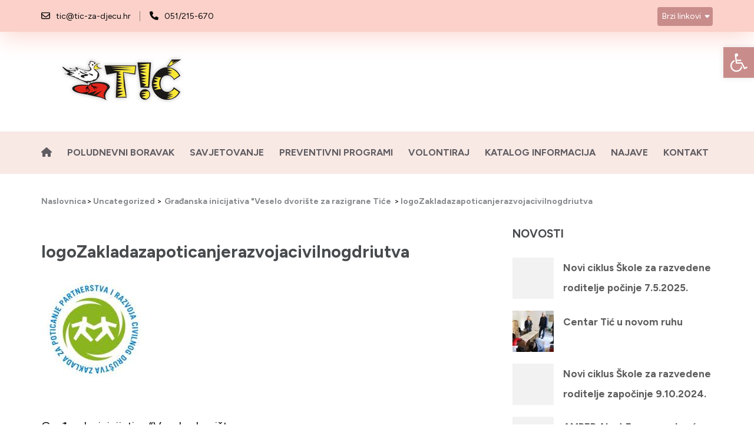

--- FILE ---
content_type: text/html; charset=UTF-8
request_url: https://www.tic-za-djecu.hr/gradanska-inicijativa-veselo-dvoriste-za-razigrane-tice/logozakladazapoticanjerazvojacivilnogdriutva/
body_size: 15624
content:
<!DOCTYPE html>
<html lang="hr">
<head itemscope itemtype="https://schema.org/WebSite">
<meta charset="UTF-8">
<meta name="viewport" content="width=device-width, initial-scale=1">
<link rel="profile" href="https://gmpg.org/xfn/11">
<link rel="pingback" href="https://www.tic-za-djecu.hr/xmlrpc.php">

<title>logoZakladazapoticanjerazvojacivilnogdriutva &#8211; Centar Tić Rijeka</title>
<meta name='robots' content='max-image-preview:large' />
	<style>img:is([sizes="auto" i], [sizes^="auto," i]) { contain-intrinsic-size: 3000px 1500px }</style>
	<link rel='dns-prefetch' href='//stats.wp.com' />
<link rel='dns-prefetch' href='//fonts.googleapis.com' />
<link rel='dns-prefetch' href='//v0.wordpress.com' />
<link rel="alternate" type="application/rss+xml" title="Centar Tić Rijeka &raquo; Kanal" href="https://www.tic-za-djecu.hr/feed/" />
<link rel="alternate" type="application/rss+xml" title="Centar Tić Rijeka &raquo; Kanal komentara" href="https://www.tic-za-djecu.hr/comments/feed/" />
<script type="text/javascript">
/* <![CDATA[ */
window._wpemojiSettings = {"baseUrl":"https:\/\/s.w.org\/images\/core\/emoji\/16.0.1\/72x72\/","ext":".png","svgUrl":"https:\/\/s.w.org\/images\/core\/emoji\/16.0.1\/svg\/","svgExt":".svg","source":{"concatemoji":"https:\/\/www.tic-za-djecu.hr\/wp-includes\/js\/wp-emoji-release.min.js?ver=6.8.3"}};
/*! This file is auto-generated */
!function(s,n){var o,i,e;function c(e){try{var t={supportTests:e,timestamp:(new Date).valueOf()};sessionStorage.setItem(o,JSON.stringify(t))}catch(e){}}function p(e,t,n){e.clearRect(0,0,e.canvas.width,e.canvas.height),e.fillText(t,0,0);var t=new Uint32Array(e.getImageData(0,0,e.canvas.width,e.canvas.height).data),a=(e.clearRect(0,0,e.canvas.width,e.canvas.height),e.fillText(n,0,0),new Uint32Array(e.getImageData(0,0,e.canvas.width,e.canvas.height).data));return t.every(function(e,t){return e===a[t]})}function u(e,t){e.clearRect(0,0,e.canvas.width,e.canvas.height),e.fillText(t,0,0);for(var n=e.getImageData(16,16,1,1),a=0;a<n.data.length;a++)if(0!==n.data[a])return!1;return!0}function f(e,t,n,a){switch(t){case"flag":return n(e,"\ud83c\udff3\ufe0f\u200d\u26a7\ufe0f","\ud83c\udff3\ufe0f\u200b\u26a7\ufe0f")?!1:!n(e,"\ud83c\udde8\ud83c\uddf6","\ud83c\udde8\u200b\ud83c\uddf6")&&!n(e,"\ud83c\udff4\udb40\udc67\udb40\udc62\udb40\udc65\udb40\udc6e\udb40\udc67\udb40\udc7f","\ud83c\udff4\u200b\udb40\udc67\u200b\udb40\udc62\u200b\udb40\udc65\u200b\udb40\udc6e\u200b\udb40\udc67\u200b\udb40\udc7f");case"emoji":return!a(e,"\ud83e\udedf")}return!1}function g(e,t,n,a){var r="undefined"!=typeof WorkerGlobalScope&&self instanceof WorkerGlobalScope?new OffscreenCanvas(300,150):s.createElement("canvas"),o=r.getContext("2d",{willReadFrequently:!0}),i=(o.textBaseline="top",o.font="600 32px Arial",{});return e.forEach(function(e){i[e]=t(o,e,n,a)}),i}function t(e){var t=s.createElement("script");t.src=e,t.defer=!0,s.head.appendChild(t)}"undefined"!=typeof Promise&&(o="wpEmojiSettingsSupports",i=["flag","emoji"],n.supports={everything:!0,everythingExceptFlag:!0},e=new Promise(function(e){s.addEventListener("DOMContentLoaded",e,{once:!0})}),new Promise(function(t){var n=function(){try{var e=JSON.parse(sessionStorage.getItem(o));if("object"==typeof e&&"number"==typeof e.timestamp&&(new Date).valueOf()<e.timestamp+604800&&"object"==typeof e.supportTests)return e.supportTests}catch(e){}return null}();if(!n){if("undefined"!=typeof Worker&&"undefined"!=typeof OffscreenCanvas&&"undefined"!=typeof URL&&URL.createObjectURL&&"undefined"!=typeof Blob)try{var e="postMessage("+g.toString()+"("+[JSON.stringify(i),f.toString(),p.toString(),u.toString()].join(",")+"));",a=new Blob([e],{type:"text/javascript"}),r=new Worker(URL.createObjectURL(a),{name:"wpTestEmojiSupports"});return void(r.onmessage=function(e){c(n=e.data),r.terminate(),t(n)})}catch(e){}c(n=g(i,f,p,u))}t(n)}).then(function(e){for(var t in e)n.supports[t]=e[t],n.supports.everything=n.supports.everything&&n.supports[t],"flag"!==t&&(n.supports.everythingExceptFlag=n.supports.everythingExceptFlag&&n.supports[t]);n.supports.everythingExceptFlag=n.supports.everythingExceptFlag&&!n.supports.flag,n.DOMReady=!1,n.readyCallback=function(){n.DOMReady=!0}}).then(function(){return e}).then(function(){var e;n.supports.everything||(n.readyCallback(),(e=n.source||{}).concatemoji?t(e.concatemoji):e.wpemoji&&e.twemoji&&(t(e.twemoji),t(e.wpemoji)))}))}((window,document),window._wpemojiSettings);
/* ]]> */
</script>
<style id='wp-emoji-styles-inline-css' type='text/css'>

	img.wp-smiley, img.emoji {
		display: inline !important;
		border: none !important;
		box-shadow: none !important;
		height: 1em !important;
		width: 1em !important;
		margin: 0 0.07em !important;
		vertical-align: -0.1em !important;
		background: none !important;
		padding: 0 !important;
	}
</style>
<link rel='stylesheet' id='wp-block-library-css' href='https://www.tic-za-djecu.hr/wp-includes/css/dist/block-library/style.min.css?ver=6.8.3' type='text/css' media='all' />
<style id='classic-theme-styles-inline-css' type='text/css'>
/*! This file is auto-generated */
.wp-block-button__link{color:#fff;background-color:#32373c;border-radius:9999px;box-shadow:none;text-decoration:none;padding:calc(.667em + 2px) calc(1.333em + 2px);font-size:1.125em}.wp-block-file__button{background:#32373c;color:#fff;text-decoration:none}
</style>
<link rel='stylesheet' id='mediaelement-css' href='https://www.tic-za-djecu.hr/wp-includes/js/mediaelement/mediaelementplayer-legacy.min.css?ver=4.2.17' type='text/css' media='all' />
<link rel='stylesheet' id='wp-mediaelement-css' href='https://www.tic-za-djecu.hr/wp-includes/js/mediaelement/wp-mediaelement.min.css?ver=6.8.3' type='text/css' media='all' />
<style id='jetpack-sharing-buttons-style-inline-css' type='text/css'>
.jetpack-sharing-buttons__services-list{display:flex;flex-direction:row;flex-wrap:wrap;gap:0;list-style-type:none;margin:5px;padding:0}.jetpack-sharing-buttons__services-list.has-small-icon-size{font-size:12px}.jetpack-sharing-buttons__services-list.has-normal-icon-size{font-size:16px}.jetpack-sharing-buttons__services-list.has-large-icon-size{font-size:24px}.jetpack-sharing-buttons__services-list.has-huge-icon-size{font-size:36px}@media print{.jetpack-sharing-buttons__services-list{display:none!important}}.editor-styles-wrapper .wp-block-jetpack-sharing-buttons{gap:0;padding-inline-start:0}ul.jetpack-sharing-buttons__services-list.has-background{padding:1.25em 2.375em}
</style>
<style id='global-styles-inline-css' type='text/css'>
:root{--wp--preset--aspect-ratio--square: 1;--wp--preset--aspect-ratio--4-3: 4/3;--wp--preset--aspect-ratio--3-4: 3/4;--wp--preset--aspect-ratio--3-2: 3/2;--wp--preset--aspect-ratio--2-3: 2/3;--wp--preset--aspect-ratio--16-9: 16/9;--wp--preset--aspect-ratio--9-16: 9/16;--wp--preset--color--black: #000000;--wp--preset--color--cyan-bluish-gray: #abb8c3;--wp--preset--color--white: #ffffff;--wp--preset--color--pale-pink: #f78da7;--wp--preset--color--vivid-red: #cf2e2e;--wp--preset--color--luminous-vivid-orange: #ff6900;--wp--preset--color--luminous-vivid-amber: #fcb900;--wp--preset--color--light-green-cyan: #7bdcb5;--wp--preset--color--vivid-green-cyan: #00d084;--wp--preset--color--pale-cyan-blue: #8ed1fc;--wp--preset--color--vivid-cyan-blue: #0693e3;--wp--preset--color--vivid-purple: #9b51e0;--wp--preset--gradient--vivid-cyan-blue-to-vivid-purple: linear-gradient(135deg,rgba(6,147,227,1) 0%,rgb(155,81,224) 100%);--wp--preset--gradient--light-green-cyan-to-vivid-green-cyan: linear-gradient(135deg,rgb(122,220,180) 0%,rgb(0,208,130) 100%);--wp--preset--gradient--luminous-vivid-amber-to-luminous-vivid-orange: linear-gradient(135deg,rgba(252,185,0,1) 0%,rgba(255,105,0,1) 100%);--wp--preset--gradient--luminous-vivid-orange-to-vivid-red: linear-gradient(135deg,rgba(255,105,0,1) 0%,rgb(207,46,46) 100%);--wp--preset--gradient--very-light-gray-to-cyan-bluish-gray: linear-gradient(135deg,rgb(238,238,238) 0%,rgb(169,184,195) 100%);--wp--preset--gradient--cool-to-warm-spectrum: linear-gradient(135deg,rgb(74,234,220) 0%,rgb(151,120,209) 20%,rgb(207,42,186) 40%,rgb(238,44,130) 60%,rgb(251,105,98) 80%,rgb(254,248,76) 100%);--wp--preset--gradient--blush-light-purple: linear-gradient(135deg,rgb(255,206,236) 0%,rgb(152,150,240) 100%);--wp--preset--gradient--blush-bordeaux: linear-gradient(135deg,rgb(254,205,165) 0%,rgb(254,45,45) 50%,rgb(107,0,62) 100%);--wp--preset--gradient--luminous-dusk: linear-gradient(135deg,rgb(255,203,112) 0%,rgb(199,81,192) 50%,rgb(65,88,208) 100%);--wp--preset--gradient--pale-ocean: linear-gradient(135deg,rgb(255,245,203) 0%,rgb(182,227,212) 50%,rgb(51,167,181) 100%);--wp--preset--gradient--electric-grass: linear-gradient(135deg,rgb(202,248,128) 0%,rgb(113,206,126) 100%);--wp--preset--gradient--midnight: linear-gradient(135deg,rgb(2,3,129) 0%,rgb(40,116,252) 100%);--wp--preset--font-size--small: 13px;--wp--preset--font-size--medium: 20px;--wp--preset--font-size--large: 36px;--wp--preset--font-size--x-large: 42px;--wp--preset--spacing--20: 0.44rem;--wp--preset--spacing--30: 0.67rem;--wp--preset--spacing--40: 1rem;--wp--preset--spacing--50: 1.5rem;--wp--preset--spacing--60: 2.25rem;--wp--preset--spacing--70: 3.38rem;--wp--preset--spacing--80: 5.06rem;--wp--preset--shadow--natural: 6px 6px 9px rgba(0, 0, 0, 0.2);--wp--preset--shadow--deep: 12px 12px 50px rgba(0, 0, 0, 0.4);--wp--preset--shadow--sharp: 6px 6px 0px rgba(0, 0, 0, 0.2);--wp--preset--shadow--outlined: 6px 6px 0px -3px rgba(255, 255, 255, 1), 6px 6px rgba(0, 0, 0, 1);--wp--preset--shadow--crisp: 6px 6px 0px rgba(0, 0, 0, 1);}:where(.is-layout-flex){gap: 0.5em;}:where(.is-layout-grid){gap: 0.5em;}body .is-layout-flex{display: flex;}.is-layout-flex{flex-wrap: wrap;align-items: center;}.is-layout-flex > :is(*, div){margin: 0;}body .is-layout-grid{display: grid;}.is-layout-grid > :is(*, div){margin: 0;}:where(.wp-block-columns.is-layout-flex){gap: 2em;}:where(.wp-block-columns.is-layout-grid){gap: 2em;}:where(.wp-block-post-template.is-layout-flex){gap: 1.25em;}:where(.wp-block-post-template.is-layout-grid){gap: 1.25em;}.has-black-color{color: var(--wp--preset--color--black) !important;}.has-cyan-bluish-gray-color{color: var(--wp--preset--color--cyan-bluish-gray) !important;}.has-white-color{color: var(--wp--preset--color--white) !important;}.has-pale-pink-color{color: var(--wp--preset--color--pale-pink) !important;}.has-vivid-red-color{color: var(--wp--preset--color--vivid-red) !important;}.has-luminous-vivid-orange-color{color: var(--wp--preset--color--luminous-vivid-orange) !important;}.has-luminous-vivid-amber-color{color: var(--wp--preset--color--luminous-vivid-amber) !important;}.has-light-green-cyan-color{color: var(--wp--preset--color--light-green-cyan) !important;}.has-vivid-green-cyan-color{color: var(--wp--preset--color--vivid-green-cyan) !important;}.has-pale-cyan-blue-color{color: var(--wp--preset--color--pale-cyan-blue) !important;}.has-vivid-cyan-blue-color{color: var(--wp--preset--color--vivid-cyan-blue) !important;}.has-vivid-purple-color{color: var(--wp--preset--color--vivid-purple) !important;}.has-black-background-color{background-color: var(--wp--preset--color--black) !important;}.has-cyan-bluish-gray-background-color{background-color: var(--wp--preset--color--cyan-bluish-gray) !important;}.has-white-background-color{background-color: var(--wp--preset--color--white) !important;}.has-pale-pink-background-color{background-color: var(--wp--preset--color--pale-pink) !important;}.has-vivid-red-background-color{background-color: var(--wp--preset--color--vivid-red) !important;}.has-luminous-vivid-orange-background-color{background-color: var(--wp--preset--color--luminous-vivid-orange) !important;}.has-luminous-vivid-amber-background-color{background-color: var(--wp--preset--color--luminous-vivid-amber) !important;}.has-light-green-cyan-background-color{background-color: var(--wp--preset--color--light-green-cyan) !important;}.has-vivid-green-cyan-background-color{background-color: var(--wp--preset--color--vivid-green-cyan) !important;}.has-pale-cyan-blue-background-color{background-color: var(--wp--preset--color--pale-cyan-blue) !important;}.has-vivid-cyan-blue-background-color{background-color: var(--wp--preset--color--vivid-cyan-blue) !important;}.has-vivid-purple-background-color{background-color: var(--wp--preset--color--vivid-purple) !important;}.has-black-border-color{border-color: var(--wp--preset--color--black) !important;}.has-cyan-bluish-gray-border-color{border-color: var(--wp--preset--color--cyan-bluish-gray) !important;}.has-white-border-color{border-color: var(--wp--preset--color--white) !important;}.has-pale-pink-border-color{border-color: var(--wp--preset--color--pale-pink) !important;}.has-vivid-red-border-color{border-color: var(--wp--preset--color--vivid-red) !important;}.has-luminous-vivid-orange-border-color{border-color: var(--wp--preset--color--luminous-vivid-orange) !important;}.has-luminous-vivid-amber-border-color{border-color: var(--wp--preset--color--luminous-vivid-amber) !important;}.has-light-green-cyan-border-color{border-color: var(--wp--preset--color--light-green-cyan) !important;}.has-vivid-green-cyan-border-color{border-color: var(--wp--preset--color--vivid-green-cyan) !important;}.has-pale-cyan-blue-border-color{border-color: var(--wp--preset--color--pale-cyan-blue) !important;}.has-vivid-cyan-blue-border-color{border-color: var(--wp--preset--color--vivid-cyan-blue) !important;}.has-vivid-purple-border-color{border-color: var(--wp--preset--color--vivid-purple) !important;}.has-vivid-cyan-blue-to-vivid-purple-gradient-background{background: var(--wp--preset--gradient--vivid-cyan-blue-to-vivid-purple) !important;}.has-light-green-cyan-to-vivid-green-cyan-gradient-background{background: var(--wp--preset--gradient--light-green-cyan-to-vivid-green-cyan) !important;}.has-luminous-vivid-amber-to-luminous-vivid-orange-gradient-background{background: var(--wp--preset--gradient--luminous-vivid-amber-to-luminous-vivid-orange) !important;}.has-luminous-vivid-orange-to-vivid-red-gradient-background{background: var(--wp--preset--gradient--luminous-vivid-orange-to-vivid-red) !important;}.has-very-light-gray-to-cyan-bluish-gray-gradient-background{background: var(--wp--preset--gradient--very-light-gray-to-cyan-bluish-gray) !important;}.has-cool-to-warm-spectrum-gradient-background{background: var(--wp--preset--gradient--cool-to-warm-spectrum) !important;}.has-blush-light-purple-gradient-background{background: var(--wp--preset--gradient--blush-light-purple) !important;}.has-blush-bordeaux-gradient-background{background: var(--wp--preset--gradient--blush-bordeaux) !important;}.has-luminous-dusk-gradient-background{background: var(--wp--preset--gradient--luminous-dusk) !important;}.has-pale-ocean-gradient-background{background: var(--wp--preset--gradient--pale-ocean) !important;}.has-electric-grass-gradient-background{background: var(--wp--preset--gradient--electric-grass) !important;}.has-midnight-gradient-background{background: var(--wp--preset--gradient--midnight) !important;}.has-small-font-size{font-size: var(--wp--preset--font-size--small) !important;}.has-medium-font-size{font-size: var(--wp--preset--font-size--medium) !important;}.has-large-font-size{font-size: var(--wp--preset--font-size--large) !important;}.has-x-large-font-size{font-size: var(--wp--preset--font-size--x-large) !important;}
:where(.wp-block-post-template.is-layout-flex){gap: 1.25em;}:where(.wp-block-post-template.is-layout-grid){gap: 1.25em;}
:where(.wp-block-columns.is-layout-flex){gap: 2em;}:where(.wp-block-columns.is-layout-grid){gap: 2em;}
:root :where(.wp-block-pullquote){font-size: 1.5em;line-height: 1.6;}
</style>
<link rel='stylesheet' id='contact-form-7-css' href='https://www.tic-za-djecu.hr/wp-content/plugins/contact-form-7/includes/css/styles.css?ver=6.1.3' type='text/css' media='all' />
<link rel='stylesheet' id='pojo-a11y-css' href='https://www.tic-za-djecu.hr/wp-content/plugins/pojo-accessibility/modules/legacy/assets/css/style.min.css?ver=1.0.0' type='text/css' media='all' />
<link rel='stylesheet' id='owl-carousel-css' href='https://www.tic-za-djecu.hr/wp-content/themes/education-zone/css/owl.carousel.min.css?ver=6.8.3' type='text/css' media='all' />
<link rel='stylesheet' id='owl-theme-default-css' href='https://www.tic-za-djecu.hr/wp-content/themes/education-zone/css/owl.theme.default.min.css?ver=6.8.3' type='text/css' media='all' />
<link rel='stylesheet' id='education-zone-google-fonts-css' href='https://fonts.googleapis.com/css?family=Figtree%3A400%2C400italic%2C700italic%2C700&#038;ver=6.8.3#038;display=fallback' type='text/css' media='all' />
<link rel='stylesheet' id='education-zone-modern-css' href='https://www.tic-za-djecu.hr/wp-content/themes/education-zone/css/modern.min.css?ver=1.3.8' type='text/css' media='all' />
<link rel='stylesheet' id='education-zone-style-css' href='https://www.tic-za-djecu.hr/wp-content/themes/education-zone/style.css?ver=1.3.8' type='text/css' media='all' />
<script type="text/javascript" src="https://www.tic-za-djecu.hr/wp-includes/js/jquery/jquery.min.js?ver=3.7.1" id="jquery-core-js"></script>
<script type="text/javascript" src="https://www.tic-za-djecu.hr/wp-includes/js/jquery/jquery-migrate.min.js?ver=3.4.1" id="jquery-migrate-js"></script>
<link rel="https://api.w.org/" href="https://www.tic-za-djecu.hr/wp-json/" /><link rel="alternate" title="JSON" type="application/json" href="https://www.tic-za-djecu.hr/wp-json/wp/v2/media/2562" /><link rel="EditURI" type="application/rsd+xml" title="RSD" href="https://www.tic-za-djecu.hr/xmlrpc.php?rsd" />
<meta name="generator" content="WordPress 6.8.3" />
<link rel='shortlink' href='https://wp.me/a9s2Sl-Fk' />
		<!-- Custom Logo: hide header text -->
		<style id="custom-logo-css" type="text/css">
			.site-title, .site-description {
				position: absolute;
				clip-path: inset(50%);
			}
		</style>
		<link rel="alternate" title="oEmbed (JSON)" type="application/json+oembed" href="https://www.tic-za-djecu.hr/wp-json/oembed/1.0/embed?url=https%3A%2F%2Fwww.tic-za-djecu.hr%2Fgradanska-inicijativa-veselo-dvoriste-za-razigrane-tice%2Flogozakladazapoticanjerazvojacivilnogdriutva%2F" />
<link rel="alternate" title="oEmbed (XML)" type="text/xml+oembed" href="https://www.tic-za-djecu.hr/wp-json/oembed/1.0/embed?url=https%3A%2F%2Fwww.tic-za-djecu.hr%2Fgradanska-inicijativa-veselo-dvoriste-za-razigrane-tice%2Flogozakladazapoticanjerazvojacivilnogdriutva%2F&#038;format=xml" />
	<style>img#wpstats{display:none}</style>
		<style type="text/css">
#pojo-a11y-toolbar .pojo-a11y-toolbar-toggle a{ background-color: #c88d8b;	color: #ffffff;}
#pojo-a11y-toolbar .pojo-a11y-toolbar-overlay, #pojo-a11y-toolbar .pojo-a11y-toolbar-overlay ul.pojo-a11y-toolbar-items.pojo-a11y-links{ border-color: #c88d8b;}
body.pojo-a11y-focusable a:focus{ outline-style: solid !important;	outline-width: 1px !important;	outline-color: #c88d8b !important;}
#pojo-a11y-toolbar{ top: 80px !important;}
#pojo-a11y-toolbar .pojo-a11y-toolbar-overlay{ background-color: #ffffff;}
#pojo-a11y-toolbar .pojo-a11y-toolbar-overlay ul.pojo-a11y-toolbar-items li.pojo-a11y-toolbar-item a, #pojo-a11y-toolbar .pojo-a11y-toolbar-overlay p.pojo-a11y-toolbar-title{ color: #333333;}
#pojo-a11y-toolbar .pojo-a11y-toolbar-overlay ul.pojo-a11y-toolbar-items li.pojo-a11y-toolbar-item a.active{ background-color: #c88d8b;	color: #ffffff;}
@media (max-width: 767px) { #pojo-a11y-toolbar { top: 50px !important; } }</style>
<!-- Jetpack Open Graph Tags -->
<meta property="og:type" content="article" />
<meta property="og:title" content="logoZakladazapoticanjerazvojacivilnogdriutva" />
<meta property="og:url" content="https://www.tic-za-djecu.hr/gradanska-inicijativa-veselo-dvoriste-za-razigrane-tice/logozakladazapoticanjerazvojacivilnogdriutva/" />
<meta property="og:description" content="Za više, posjeti objavu." />
<meta property="article:published_time" content="2018-01-02T12:02:49+00:00" />
<meta property="article:modified_time" content="2018-01-02T12:02:49+00:00" />
<meta property="og:site_name" content="Centar Tić Rijeka" />
<meta property="og:image" content="https://www.tic-za-djecu.hr/wp-content/uploads/2018/01/logo20Zaklada20za20poticanje20razvoja20civilnog20driutva.jpg" />
<meta property="og:image:alt" content="" />
<meta property="og:locale" content="hr_HR" />
<meta name="twitter:text:title" content="logoZakladazapoticanjerazvojacivilnogdriutva" />
<meta name="twitter:image" content="https://www.tic-za-djecu.hr/wp-content/uploads/2018/01/logo20Zaklada20za20poticanje20razvoja20civilnog20driutva.jpg?w=144" />
<meta name="twitter:card" content="summary" />
<meta name="twitter:description" content="Za više, posjeti objavu." />

<!-- End Jetpack Open Graph Tags -->
<link rel="icon" href="https://www.tic-za-djecu.hr/wp-content/uploads/2017/12/tic-logo-2-70x70.png" sizes="32x32" />
<link rel="icon" href="https://www.tic-za-djecu.hr/wp-content/uploads/2017/12/tic-logo-2-246x246.png" sizes="192x192" />
<link rel="apple-touch-icon" href="https://www.tic-za-djecu.hr/wp-content/uploads/2017/12/tic-logo-2-246x246.png" />
<meta name="msapplication-TileImage" content="https://www.tic-za-djecu.hr/wp-content/uploads/2017/12/tic-logo-2-276x276.png" />
		<style type="text/css" id="wp-custom-css">
			body.theme-style-modern .site-branding .custom-logo-link {
  display: block;
}

body.theme-style-modern .site-branding .custom-logo-link:hover {
  opacity: 0.5;
}

#courses .section-title {
display:none;
}

body.theme-style-modern .site-header .header-bottom {
  background: #f8e9e5;
}

body.theme-style-modern .site-header .main-navigation a {
  font-size: .8em;
  line-height: 1.77;
  font-weight: 400;
  text-transform: none;
  padding: 22px 0;
  text-transform: uppercase;
	font-weight:700;
}

.site-header .header-top .secondary-nav a {
color:#fff !important;
background-color: rgba(188,124,124,0.8);
}

body.theme-style-modern .site-header .main-navigation .current-menu-ancestor > a, body.theme-style-modern .site-header .main-navigation .current-menu-item > a, body.theme-style-modern .site-header .main-navigation .current_page_ancestor > a, body.theme-style-modern .site-header .main-navigation .current_page_item > a, body.theme-style-modern .site-header .main-navigation li.focus > a, body.theme-style-modern .site-header .main-navigation li:hover > a {
  color: #0a0a0a;
  opacity: 1;
}

@media only screen and (min-width: 768px) {
  .banner .banner-text {
margin-bottom: 1.5em;
  }
}

.site-header .header-top .secondary-nav ul li a {
  color: #0a0a0a;
}

body.theme-style-modern .site-header .main-navigation li {
  margin: 0 26px 0 0;
}

.main-navigation ul li.menu-item-has-children::before {
  position: absolute;
  top: 25px;
  right: 0px;
  background-repeat: no-repeat;
  width: 10px;
  height: 12px;
	display: none;
}

.banner-text a {
	color:#0f0f0f;
}
	.banner-text a:hover {
	text-decoration: underline;
}

#crumbs span {
  padding: 0 1px 0 0px;
}

.center {
	text-align: center;
	padding: 24px 0 12px 0;
}

#crumbs {
  font-size: 14px;
  line-height: 17px;
  color: #358ac0;
  margin-right: 0px;
  margin-top: 8px;
	float:none;
	text-align: left;
}

body.theme-style-modern {
  --primary-color: #fbd1c9;
  --primary-color-rgba: 210,142,162;
}

.featured-courses {
  background: #fefbf3;
}

.header-top {
	box-shadow: 0 5px 45px 0px #fbd1c9;
	}

.site-header .header-top .top-links span a {
  font-size: 14px;
  line-height: 1.2;
  color: #0a0a0a;
}

.site-header .header-top .top-links span svg {
  color: #0a0a0a;
  font-size: 15px;
  line-height: 1.2;
  margin-right: 10px;
}

.site-header .header-top .top-links span {
  border-left: 1px solid rgba(0, 0, 0, 0.4);
  font-size: 14px;
  line-height: 1.2;
  padding-left: 16px;
  margin-left: 10px;
  display: inline-block;
}

@media screen and (max-width: 767px) {
  .banner .banner-text {
    position: unset;
    background: transparent;
    transform: translateY(0);
    padding: 32px 5px;
  }
	#pojo-a11y-toolbar.pojo-a11y-toolbar-right .pojo-a11y-toolbar-toggle {
  top: 100px;
}
	}

.main-navigation ul ul li {
  background-color: #c88d8b;
}

body.theme-style-modern #crumbs, body.theme-style-modern .comment-form a, body.theme-style-modern .nav-links a {
  color: #0a0a0a;
}

body.theme-style-modern .site-header .header-top .secondary-nav a {
  border-radius: 4px;
  border: 0px solid #0a0a0a;
}
.site-header .header-top .secondary-nav a {
  color: #0a0a0a;
}

.site-footer {
  background-color: #ffdac3;
  background-attachment: fixed;
  /*background-image: url("https://www.tic-za-djecu.hr/wp-content/uploads/2025/01/cloud-bg.png");*/
	background-image: url("https://www.tic-za-djecu.hr/wp-content/uploads/2017/09/bg3.png");
	background-position: 80% 73px;
  background-repeat: repeat;
  padding: 58px 0 24px;
  color: #0a0a0a;
  box-shadow: 0 0.25rem 0.9375rem rgba(17, 17, 17, 0.09);
}

.site-footer {
  /*color: #fff;*/
}

.site-footer a:link {
  color: #000;
	text-decoration:none;
}
.site-footer a:link:hover {
  color: #000;
	text-decoration:underline;
}

.site-info, .site-info a {
  color: #0a0a0a;
}

.site-footer .widget-area {
  border-bottom: 1px solid rgba(255, 255, 255, 0.4);
}

.widget-area .widget-title {
  color: #0a0a0a;
}

.banner .banner-text .text span, .banner .banner-text .text .title {
  color: #25263f;
}

.banner::before {
  content: '';
  position: absolute;
  top: 0;
  left: 0;
  width: 100%;
  height: 100%;
  background: rgba(0, 0, 0, 0);
}

.search-field {
	color:#FFF !important;	
}

.wpcf7-form.cf7skins input[type="text"], .wpcf7-form.cf7skins input[type="email"], .wpcf7-form.cf7skins input[type="tel"], .wpcf7-form.cf7skins input[type="url"], .wpcf7-form.cf7skins input[type="number"], .wpcf7-form.cf7skins input[type="range"], .wpcf7-form.cf7skins input[type="date"], .wpcf7-form.cf7skins input[type="file"] {
  width: auto;
}

.wpcf7 .wpcf7-form.cf7skins.cf7s-vanilla input[type="submit"] {
  padding: 20px 30px;
}

.wpcf7-form.cf7skins p {
  margin: 8px;
  padding: 8px;
}

button, input[type="button"], input[type="reset"], input[type="submit"] {
  text-shadow: 0 0px 0 rgba(255, 255, 255, 0.8) !important;
}

.wpcf7 form .wpcf7-response-output {
  margin: 2em;
  padding: 2em;
  border: 5px solid #00a0d2;
}


.thumb-text li .box-1 {
  background: #8D77AB;
  height: 325px;
  overflow: hidden;
}

/*
#slider {
background: linear-gradient(-45deg, #FCE7C8, #E1EACD, #FFCF9D, #FDDBBB);
    background-size: 400% 400%;
    animation: gradient 15s ease infinite;
	
}
@keyframes gradient {
    0% {
        background-position: 0% 50%;
    }
    50% {
        background-position: 100% 50%;
    }
    100% {
        background-position: 0% 50%;
    }
}*/

.thumb-text li .box-2 {
  background: #BC7C7C;
  height: 325px;
  overflow: hidden;
		box-shadow: 0 5px 45px 0px #c5778d;
}
.thumb-text li .box-3 {
  height: 325px;
  overflow: hidden;
		box-shadow: 0 5px 45px 0px #c5778d;
}
body.theme-style-modern .thumb-text li .box-3 {
  background: #DE8F5F;
		box-shadow: 0 5px 45px 0px #DE8F5F;
}
.thumb-text li .box-4 {
  background: #DEAA79;
		box-shadow: 0 5px 45px 0px #DEAA79;
  height: 325px;
  overflow: hidden;
}		</style>
		</head>

<body class="attachment wp-singular attachment-template-default single single-attachment postid-2562 attachmentid-2562 attachment-jpeg wp-custom-logo wp-theme-education-zone theme-style-modern group-blog" itemscope itemtype="https://schema.org/WebPage">
    <div id="page" class="site">
        <a class="skip-link screen-reader-text" href="#acc-content">Skip to content (Press Enter)</a>
        <header id="masthead" class="site-header" role="banner" itemscope itemtype="https://schema.org/WPHeader">
                            <div class="header-top">
                  <div class="container">
                                                <div class="top-links">
                                                                    <span><i class="fa fa-envelope-o"></i><a href="mailto:tic@tic-za-djecu.hr">tic@tic-za-djecu.hr</a>
                                    </span>
                                                                    <span><i class="fa fa-phone"></i><a href="tel:051215670">051/215-670</a>
                                    </span>
                                                            </div>
                                                    <nav id="secondary-navigation" class="secondary-nav" role="navigation">     
                                <a href="javascript:void(0);">Brzi linkovi</a>                
                                <div class="menu-brzi-linkovi-container"><ul id="secondary-menu" class="menu"><li id="menu-item-6275" class="menu-item menu-item-type-custom menu-item-object-custom menu-item-6275"><a href="https://www.facebook.com/Ti-616485591763532/">Facebook</a></li>
<li id="menu-item-75" class="menu-item menu-item-type-post_type menu-item-object-page menu-item-75"><a href="https://www.tic-za-djecu.hr/kako-do-nas/">Kako do nas</a></li>
<li id="menu-item-76" class="menu-item menu-item-type-post_type menu-item-object-page menu-item-76"><a href="https://www.tic-za-djecu.hr/volontiraj-u-ticu/">Volontiraj u Tiću</a></li>
</ul></div>                            </nav><!-- #site-navigation -->
                                        </div>
            </div>
                    
            <div class="header-m">
                <div class="container">
                                        <div class="site-branding" itemscope itemtype="https://schema.org/Organization">
                <a href="https://www.tic-za-djecu.hr/" class="custom-logo-link" rel="home"><img width="294" height="137" src="https://www.tic-za-djecu.hr/wp-content/uploads/2017/11/tic-logo.png" class="custom-logo" alt="Centar Tić Rijeka" decoding="async" data-attachment-id="793" data-permalink="https://www.tic-za-djecu.hr/tic-logo-2/" data-orig-file="https://www.tic-za-djecu.hr/wp-content/uploads/2017/11/tic-logo.png" data-orig-size="294,137" data-comments-opened="0" data-image-meta="{&quot;aperture&quot;:&quot;0&quot;,&quot;credit&quot;:&quot;&quot;,&quot;camera&quot;:&quot;&quot;,&quot;caption&quot;:&quot;&quot;,&quot;created_timestamp&quot;:&quot;0&quot;,&quot;copyright&quot;:&quot;&quot;,&quot;focal_length&quot;:&quot;0&quot;,&quot;iso&quot;:&quot;0&quot;,&quot;shutter_speed&quot;:&quot;0&quot;,&quot;title&quot;:&quot;&quot;,&quot;orientation&quot;:&quot;0&quot;}" data-image-title="tic-logo" data-image-description="" data-image-caption="" data-medium-file="https://www.tic-za-djecu.hr/wp-content/uploads/2017/11/tic-logo.png" data-large-file="https://www.tic-za-djecu.hr/wp-content/uploads/2017/11/tic-logo.png" /></a>                 
            </div><!-- .site-branding -->
                           
                    <div class="form-section">
                        <div class="example">                       
                                                    </div>
                    </div>
                </div>
            </div>
            
           <div class="header-bottom">
                <div class="container">
                    <nav id="site-navigation" class="main-navigation" role="navigation" itemscope itemtype="https://schema.org/SiteNavigationElement">                        
                        <div class="menu-glavni-izbornik-container"><ul id="primary-menu" class="menu"><li id="menu-item-6335" class="menu-item menu-item-type-custom menu-item-object-custom menu-item-6335"><a href="/"><i class="fa-solid fa-house"></i></a></li>
<li id="menu-item-6249" class="menu-item menu-item-type-post_type menu-item-object-page menu-item-6249"><a href="https://www.tic-za-djecu.hr/o-nama/program-poludnevnog-boravka-2/">Poludnevni boravak</a></li>
<li id="menu-item-6250" class="menu-item menu-item-type-post_type menu-item-object-page menu-item-6250"><a href="https://www.tic-za-djecu.hr/savjetodavni-rad/">Savjetovanje</a></li>
<li id="menu-item-6260" class="menu-item menu-item-type-post_type menu-item-object-page menu-item-6260"><a href="https://www.tic-za-djecu.hr/preventivna-djelatnost/">Preventivni programi</a></li>
<li id="menu-item-61" class="menu-item menu-item-type-post_type menu-item-object-page menu-item-61"><a href="https://www.tic-za-djecu.hr/volontiraj-u-ticu/">Volontiraj</a></li>
<li id="menu-item-98" class="menu-item menu-item-type-post_type menu-item-object-page menu-item-has-children menu-item-98"><a href="https://www.tic-za-djecu.hr/katalog-informacija/">Katalog informacija</a>
<ul class="sub-menu">
	<li id="menu-item-4330" class="menu-item menu-item-type-post_type menu-item-object-page menu-item-4330"><a href="https://www.tic-za-djecu.hr/katalog-informacija/vazni-dokumenti-zakoni-i-podzakonski-akti/">Važni dokumenti</a></li>
	<li id="menu-item-4329" class="menu-item menu-item-type-post_type menu-item-object-page menu-item-4329"><a href="https://www.tic-za-djecu.hr/katalog-informacija/proracun-i-nabava/">Proračun i nabava</a></li>
	<li id="menu-item-101" class="menu-item menu-item-type-post_type menu-item-object-page menu-item-101"><a href="https://www.tic-za-djecu.hr/katalog-informacija/pristup-informacijama/">Pristup informacijama</a></li>
	<li id="menu-item-4656" class="menu-item menu-item-type-post_type menu-item-object-page menu-item-4656"><a href="https://www.tic-za-djecu.hr/katalog-informacija/pristupacnost-mreznih-stranica/">Pristupačnost mrežnih stranica</a></li>
	<li id="menu-item-4004" class="menu-item menu-item-type-post_type menu-item-object-page menu-item-4004"><a href="https://www.tic-za-djecu.hr/katalog-informacija/natjecaji/">Natječaji</a></li>
	<li id="menu-item-230" class="menu-item menu-item-type-post_type menu-item-object-page menu-item-230"><a href="https://www.tic-za-djecu.hr/o-nama/donatori/">Donatori</a></li>
</ul>
</li>
<li id="menu-item-6261" class="menu-item menu-item-type-custom menu-item-object-custom menu-item-6261"><a href="https://www.tic-za-djecu.hr/category/najave/">Najave</a></li>
<li id="menu-item-87" class="menu-item menu-item-type-post_type menu-item-object-page menu-item-87"><a href="https://www.tic-za-djecu.hr/kontakt/">Kontakt</a></li>
</ul></div>                    </nav><!-- #site-navigation -->
                </div>
            </div>

        </header><!-- #masthead -->
            <div class="mobile-header">
            <div class="container">
                <div class="site-branding">
                    <div class="img-logo"><a href="https://www.tic-za-djecu.hr/" class="custom-logo-link" rel="home"><img width="294" height="137" src="https://www.tic-za-djecu.hr/wp-content/uploads/2017/11/tic-logo.png" class="custom-logo" alt="Centar Tić Rijeka" decoding="async" data-attachment-id="793" data-permalink="https://www.tic-za-djecu.hr/tic-logo-2/" data-orig-file="https://www.tic-za-djecu.hr/wp-content/uploads/2017/11/tic-logo.png" data-orig-size="294,137" data-comments-opened="0" data-image-meta="{&quot;aperture&quot;:&quot;0&quot;,&quot;credit&quot;:&quot;&quot;,&quot;camera&quot;:&quot;&quot;,&quot;caption&quot;:&quot;&quot;,&quot;created_timestamp&quot;:&quot;0&quot;,&quot;copyright&quot;:&quot;&quot;,&quot;focal_length&quot;:&quot;0&quot;,&quot;iso&quot;:&quot;0&quot;,&quot;shutter_speed&quot;:&quot;0&quot;,&quot;title&quot;:&quot;&quot;,&quot;orientation&quot;:&quot;0&quot;}" data-image-title="tic-logo" data-image-description="" data-image-caption="" data-medium-file="https://www.tic-za-djecu.hr/wp-content/uploads/2017/11/tic-logo.png" data-large-file="https://www.tic-za-djecu.hr/wp-content/uploads/2017/11/tic-logo.png" /></a></div><!-- .img-logo -->                    <div class="text-logo">
                                                <p class="site-title"><a href="https://www.tic-za-djecu.hr/">Centar Tić Rijeka</a></p>
                                                   <p class="site-description">Psihosocijalni tretman i podrška djeci, mladima i obitelji</p>
                                            </div>
                </div> <!-- site-branding ends -->
                <button class="menu-opener" data-toggle-target=".main-menu-modal" data-toggle-body-class="showing-main-menu-modal" aria-expanded="false" data-set-focus=".close-main-nav-toggle">
                    <span></span>
                    <span></span>
                    <span></span>
                </button> <!-- menu-opener ends -->
            </div> <!-- container ends -->

            <div class="mobile-menu">
                <nav id="mobile-site-navigation" class="main-navigation mobile-navigation">
                    <div class="primary-menu-list main-menu-modal cover-modal" data-modal-target-string=".main-menu-modal">
                        <button class="btn-close-menu close-main-nav-toggle" data-toggle-target=".main-menu-modal" data-toggle-body-class="showing-main-menu-modal" aria-expanded="false" data-set-focus=".main-menu-modal"></button>
                        <form role="search" method="get" class="search-form" action="https://www.tic-za-djecu.hr/">
				<label>
					<span class="screen-reader-text">Pretraži:</span>
					<input type="search" class="search-field" placeholder="Pretraži &hellip;" value="" name="s" />
				</label>
				<input type="submit" class="search-submit" value="Pretraži" />
			</form> 
                        <div class="mobile-menu-title" aria-label="Mobile">
                            <div class="menu-glavni-izbornik-container"><ul id="mobile-primary-menu" class="nav-menu main-menu-modal"><li class="menu-item menu-item-type-custom menu-item-object-custom menu-item-6335"><a href="/"><i class="fa-solid fa-house"></i></a></li>
<li class="menu-item menu-item-type-post_type menu-item-object-page menu-item-6249"><a href="https://www.tic-za-djecu.hr/o-nama/program-poludnevnog-boravka-2/">Poludnevni boravak</a></li>
<li class="menu-item menu-item-type-post_type menu-item-object-page menu-item-6250"><a href="https://www.tic-za-djecu.hr/savjetodavni-rad/">Savjetovanje</a></li>
<li class="menu-item menu-item-type-post_type menu-item-object-page menu-item-6260"><a href="https://www.tic-za-djecu.hr/preventivna-djelatnost/">Preventivni programi</a></li>
<li class="menu-item menu-item-type-post_type menu-item-object-page menu-item-61"><a href="https://www.tic-za-djecu.hr/volontiraj-u-ticu/">Volontiraj</a></li>
<li class="menu-item menu-item-type-post_type menu-item-object-page menu-item-has-children menu-item-98"><a href="https://www.tic-za-djecu.hr/katalog-informacija/">Katalog informacija</a>
<ul class="sub-menu">
	<li class="menu-item menu-item-type-post_type menu-item-object-page menu-item-4330"><a href="https://www.tic-za-djecu.hr/katalog-informacija/vazni-dokumenti-zakoni-i-podzakonski-akti/">Važni dokumenti</a></li>
	<li class="menu-item menu-item-type-post_type menu-item-object-page menu-item-4329"><a href="https://www.tic-za-djecu.hr/katalog-informacija/proracun-i-nabava/">Proračun i nabava</a></li>
	<li class="menu-item menu-item-type-post_type menu-item-object-page menu-item-101"><a href="https://www.tic-za-djecu.hr/katalog-informacija/pristup-informacijama/">Pristup informacijama</a></li>
	<li class="menu-item menu-item-type-post_type menu-item-object-page menu-item-4656"><a href="https://www.tic-za-djecu.hr/katalog-informacija/pristupacnost-mreznih-stranica/">Pristupačnost mrežnih stranica</a></li>
	<li class="menu-item menu-item-type-post_type menu-item-object-page menu-item-4004"><a href="https://www.tic-za-djecu.hr/katalog-informacija/natjecaji/">Natječaji</a></li>
	<li class="menu-item menu-item-type-post_type menu-item-object-page menu-item-230"><a href="https://www.tic-za-djecu.hr/o-nama/donatori/">Donatori</a></li>
</ul>
</li>
<li class="menu-item menu-item-type-custom menu-item-object-custom menu-item-6261"><a href="https://www.tic-za-djecu.hr/category/najave/">Najave</a></li>
<li class="menu-item menu-item-type-post_type menu-item-object-page menu-item-87"><a href="https://www.tic-za-djecu.hr/kontakt/">Kontakt</a></li>
</ul></div>                        </div>
                        <ul id="mobile-secondary-menu" class="menu"><li class="menu-item menu-item-type-custom menu-item-object-custom menu-item-6275"><a href="https://www.facebook.com/Ti-616485591763532/">Facebook</a></li>
<li class="menu-item menu-item-type-post_type menu-item-object-page menu-item-75"><a href="https://www.tic-za-djecu.hr/kako-do-nas/">Kako do nas</a></li>
<li class="menu-item menu-item-type-post_type menu-item-object-page menu-item-76"><a href="https://www.tic-za-djecu.hr/volontiraj-u-ticu/">Volontiraj u Tiću</a></li>
</ul>                            <div class="contact-info">
                             <a href="tel:051215670" class="tel-link">051/215-670</a><a href="mailto:tic@tic-za-djecu.hr" class="email-link">tic@tic-za-djecu.hr</a>                             </div> <!-- contact-info ends -->
                                            </div>
                </nav><!-- #mobile-site-navigation -->
            </div>
        </div> <!-- mobile-header ends -->
        
        <div class="page-header">
		<div class="container">
	        
            <div id="crumbs" itemscope itemtype="https://schema.org/BreadcrumbList"><span itemprop="itemListElement" itemscope itemtype="https://schema.org/ListItem"><a itemprop="item" href="https://www.tic-za-djecu.hr" class="home_crumb"><span itemprop="name">Naslovnica</span></a><meta itemprop="position" content="1" /><span class="separator">></span></span><a href="https://www.tic-za-djecu.hr/category/uncategorized/">Uncategorized</a> <span class="separator">></span> <span itemprop="itemListElement" itemscope itemtype="https://schema.org/ListItem"><a href="https://www.tic-za-djecu.hr/gradanska-inicijativa-veselo-dvoriste-za-razigrane-tice/" itemprop="item"><span itemprop="name">Građanska inicijativa &quot;Veselo dvorište za razigrane Tiće<span></a><meta itemprop="position" content="2" /> <span class="separator">></span></span><span class="current" itemprop="itemListElement" itemscope itemtype="https://schema.org/ListItem"><a itemprop="item" href="https://www.tic-za-djecu.hr/gradanska-inicijativa-veselo-dvoriste-za-razigrane-tice/logozakladazapoticanjerazvojacivilnogdriutva/"><span itemprop="name">logoZakladazapoticanjerazvojacivilnogdriutva</span></a><meta itemprop="position" content="2" /></span></div>        
		</div>
	</div>
<div id="acc-content"><!-- done for accessibility reasons -->        <div id="content" class="site-content">
            <div class="container">
                <div class="row">
    
	<div id="primary" class="content-area">
	    <main id="main" class="site-main" role="main">

		
<article id="post-2562" class="post-2562 attachment type-attachment status-inherit hentry">
        
	<header class="entry-header">
		<h1 class="entry-title" itemprop="headline">logoZakladazapoticanjerazvojacivilnogdriutva</h1>	</header><!-- .entry-header -->

	<div class="entry-content" itemprop="text">
		<p class="attachment"><a href='https://www.tic-za-djecu.hr/wp-content/uploads/2018/01/logo20Zaklada20za20poticanje20razvoja20civilnog20driutva.jpg'><img decoding="async" width="181" height="172" src="https://www.tic-za-djecu.hr/wp-content/uploads/2018/01/logo20Zaklada20za20poticanje20razvoja20civilnog20driutva.jpg" class="attachment-medium size-medium" alt="" data-attachment-id="2562" data-permalink="https://www.tic-za-djecu.hr/gradanska-inicijativa-veselo-dvoriste-za-razigrane-tice/logozakladazapoticanjerazvojacivilnogdriutva/" data-orig-file="https://www.tic-za-djecu.hr/wp-content/uploads/2018/01/logo20Zaklada20za20poticanje20razvoja20civilnog20driutva.jpg" data-orig-size="181,172" data-comments-opened="0" data-image-meta="{&quot;aperture&quot;:&quot;0&quot;,&quot;credit&quot;:&quot;&quot;,&quot;camera&quot;:&quot;&quot;,&quot;caption&quot;:&quot;&quot;,&quot;created_timestamp&quot;:&quot;0&quot;,&quot;copyright&quot;:&quot;&quot;,&quot;focal_length&quot;:&quot;0&quot;,&quot;iso&quot;:&quot;0&quot;,&quot;shutter_speed&quot;:&quot;0&quot;,&quot;title&quot;:&quot;&quot;,&quot;orientation&quot;:&quot;0&quot;}" data-image-title="logoZakladazapoticanjerazvojacivilnogdriutva" data-image-description="" data-image-caption="" data-medium-file="https://www.tic-za-djecu.hr/wp-content/uploads/2018/01/logo20Zaklada20za20poticanje20razvoja20civilnog20driutva.jpg" data-large-file="https://www.tic-za-djecu.hr/wp-content/uploads/2018/01/logo20Zaklada20za20poticanje20razvoja20civilnog20driutva.jpg" /></a></p>
	</div><!-- .entry-content -->

	</article><!-- #post-## -->

	<nav class="navigation post-navigation" aria-label="Objave">
		<h2 class="screen-reader-text">Navigacija objava</h2>
		<div class="nav-links"><div class="nav-previous"><a href="https://www.tic-za-djecu.hr/gradanska-inicijativa-veselo-dvoriste-za-razigrane-tice/" rel="prev">Građanska inicijativa &#8220;Veselo dvorište za razigrane Tiće</a></div></div>
	</nav>
		</main><!-- #main -->
	</div><!-- #primary -->


<aside id="secondary" class="widget-area" role="complementary" itemscope itemtype="https://schema.org/WPSideBar">
	<section id="education_zone_recent_post-2" class="widget widget_education_zone_recent_post"><h2 class="widget-title">Novosti</h2>            <ul>
                                    <li>
                        <article class="post">
                                                        
                                <a href="https://www.tic-za-djecu.hr/novi-ciklus-skole-za-razvedene-roditelje-pocinje-7-5-2025/" class="post-thumbnail">
                                            <div class="svg-holder">
             <svg class="fallback-svg" viewBox="0 0 70 70" preserveAspectRatio="none">
                    <rect width="70" height="70" style="fill:#f2f2f2;"></rect>
            </svg>
        </div>
                                        </a>
                                                        <header class="entry-header">
                                    <h3 class="entry-title"><a href="https://www.tic-za-djecu.hr/novi-ciklus-skole-za-razvedene-roditelje-pocinje-7-5-2025/">Novi ciklus Škole za razvedene roditelje počinje 7.5.2025.</a></h3>
                                    <div class="entry-meta">
                                                                        </div>
                            </header>
                        </article>                       
                    </li>        
                                    <li>
                        <article class="post">
                                                        
                                <a href="https://www.tic-za-djecu.hr/centar-tic-u-novom-ruhu/" class="post-thumbnail">
                                    <img width="70" height="70" src="https://www.tic-za-djecu.hr/wp-content/uploads/2025/04/Radovi-na-uredenju-Centra-Tic-1-70x70.jpg" class="attachment-education-zone-recent-post size-education-zone-recent-post wp-post-image" alt="Radovi-na-uredenju-Centra-Tic-1" decoding="async" loading="lazy" srcset="https://www.tic-za-djecu.hr/wp-content/uploads/2025/04/Radovi-na-uredenju-Centra-Tic-1-70x70.jpg 70w, https://www.tic-za-djecu.hr/wp-content/uploads/2025/04/Radovi-na-uredenju-Centra-Tic-1-150x150.jpg 150w, https://www.tic-za-djecu.hr/wp-content/uploads/2025/04/Radovi-na-uredenju-Centra-Tic-1-246x246.jpg 246w, https://www.tic-za-djecu.hr/wp-content/uploads/2025/04/Radovi-na-uredenju-Centra-Tic-1-276x276.jpg 276w, https://www.tic-za-djecu.hr/wp-content/uploads/2025/04/Radovi-na-uredenju-Centra-Tic-1-125x125.jpg 125w" sizes="auto, (max-width: 70px) 100vw, 70px" data-attachment-id="6389" data-permalink="https://www.tic-za-djecu.hr/centar-tic-u-novom-ruhu/radovi-na-uredenju-centra-tic-1/" data-orig-file="https://www.tic-za-djecu.hr/wp-content/uploads/2025/04/Radovi-na-uredenju-Centra-Tic-1.jpg" data-orig-size="1200,800" data-comments-opened="0" data-image-meta="{&quot;aperture&quot;:&quot;0&quot;,&quot;credit&quot;:&quot;&quot;,&quot;camera&quot;:&quot;&quot;,&quot;caption&quot;:&quot;&quot;,&quot;created_timestamp&quot;:&quot;0&quot;,&quot;copyright&quot;:&quot;&quot;,&quot;focal_length&quot;:&quot;0&quot;,&quot;iso&quot;:&quot;0&quot;,&quot;shutter_speed&quot;:&quot;0&quot;,&quot;title&quot;:&quot;&quot;,&quot;orientation&quot;:&quot;0&quot;}" data-image-title="Radovi-na-uredenju-Centra-Tic-1" data-image-description="&lt;p&gt;Radovi-na-uredenju-Centra-Tic-1&lt;/p&gt;
" data-image-caption="" data-medium-file="https://www.tic-za-djecu.hr/wp-content/uploads/2025/04/Radovi-na-uredenju-Centra-Tic-1-300x200.jpg" data-large-file="https://www.tic-za-djecu.hr/wp-content/uploads/2025/04/Radovi-na-uredenju-Centra-Tic-1-1024x683.jpg" />                                </a>
                                                        <header class="entry-header">
                                    <h3 class="entry-title"><a href="https://www.tic-za-djecu.hr/centar-tic-u-novom-ruhu/">Centar Tić u novom ruhu</a></h3>
                                    <div class="entry-meta">
                                                                        </div>
                            </header>
                        </article>                       
                    </li>        
                                    <li>
                        <article class="post">
                                                        
                                <a href="https://www.tic-za-djecu.hr/novi-ciklus-skole-za-razvedene-roditelje-zapocinje-9-10-2024/" class="post-thumbnail">
                                            <div class="svg-holder">
             <svg class="fallback-svg" viewBox="0 0 70 70" preserveAspectRatio="none">
                    <rect width="70" height="70" style="fill:#f2f2f2;"></rect>
            </svg>
        </div>
                                        </a>
                                                        <header class="entry-header">
                                    <h3 class="entry-title"><a href="https://www.tic-za-djecu.hr/novi-ciklus-skole-za-razvedene-roditelje-zapocinje-9-10-2024/">Novi ciklus Škole za razvedene roditelje započinje 9.10.2024.</a></h3>
                                    <div class="entry-meta">
                                                                        </div>
                            </header>
                        </article>                       
                    </li>        
                                    <li>
                        <article class="post">
                                                        
                                <a href="https://www.tic-za-djecu.hr/amber-alert-europe-pokrece-europsku-kampanju-za-usmjeravanje-roditelja-tijekom-nestanaka-djece/" class="post-thumbnail">
                                            <div class="svg-holder">
             <svg class="fallback-svg" viewBox="0 0 70 70" preserveAspectRatio="none">
                    <rect width="70" height="70" style="fill:#f2f2f2;"></rect>
            </svg>
        </div>
                                        </a>
                                                        <header class="entry-header">
                                    <h3 class="entry-title"><a href="https://www.tic-za-djecu.hr/amber-alert-europe-pokrece-europsku-kampanju-za-usmjeravanje-roditelja-tijekom-nestanaka-djece/">AMBER Alert Europe pokreće europsku kampanju za usmjeravanje roditelja tijekom nestanaka djece</a></h3>
                                    <div class="entry-meta">
                                                                        </div>
                            </header>
                        </article>                       
                    </li>        
                                    <li>
                        <article class="post">
                                                        
                                <a href="https://www.tic-za-djecu.hr/skola-za-razvedene-roditelje-otvara-vrata-31-1-2024/" class="post-thumbnail">
                                            <div class="svg-holder">
             <svg class="fallback-svg" viewBox="0 0 70 70" preserveAspectRatio="none">
                    <rect width="70" height="70" style="fill:#f2f2f2;"></rect>
            </svg>
        </div>
                                        </a>
                                                        <header class="entry-header">
                                    <h3 class="entry-title"><a href="https://www.tic-za-djecu.hr/skola-za-razvedene-roditelje-otvara-vrata-31-1-2024/">Škola za razvedene roditelje otvara vrata 31.1.2024.</a></h3>
                                    <div class="entry-meta">
                                                                        </div>
                            </header>
                        </article>                       
                    </li>        
                            </ul>
            
            </section><section id="search-2" class="widget widget_search"><h2 class="widget-title">Pretraga</h2><form role="search" method="get" class="search-form" action="https://www.tic-za-djecu.hr/">
				<label>
					<span class="screen-reader-text">Pretraži:</span>
					<input type="search" class="search-field" placeholder="Pretraži &hellip;" value="" name="s" />
				</label>
				<input type="submit" class="search-submit" value="Pretraži" />
			</form></section><section id="text-5" class="widget widget_text"><h2 class="widget-title">O nama</h2>			<div class="textwidget"><p>Centar Tić Rijeka osnovan je 21. travnja 2006.g. kao javna ustanova socijalne skrbi i označio je nastavak dotadašnjeg stručnog rada sa zlostavljanom i zanemarenom djecom u okvirima Savjetovališta «Tić». <a href="https://tic-za-djecu.hr/o-nama/"><strong>Opširnije</strong></a></p>
</div>
		</section></aside><!-- #secondary -->
            </div>
        </div>
	</div><!-- #content -->

	<footer id="colophon" class="site-footer" role="contentinfo" itemscope itemtype="https://schema.org/WPFooter">
	    <div class="container">
	                  <div class="widget-area">
				<div class="row">
					
                                            <div class="col"><section id="text-3" class="widget widget_text"><h2 class="widget-title">O nama</h2>			<div class="textwidget"><p>Centar Tić Rijeka je javna ustanova socijalne skrbi koja pruža psihosocijalnu pomoć djeci, mladima i njihovim obiteljima kroz program poludnevnog boravka, savjetodavnu stručnu pomoć te preventivnu djelatnost. <a href="https://tic-za-djecu.hr/o-nama/"><strong>Opširnije&#8230;</strong></a></p>
</div>
		</section></div>                        
                     
                    
                                            <div class="col"><section id="text-2" class="widget widget_text"><h2 class="widget-title">Prijavi zlostavljanje</h2>			<div class="textwidget"><p><a href="https://redbutton.mup.hr/"><img decoding="async" src="https://tic-za-djecu.hr/wp-content/uploads/2017/09/red-button.png" alt="Prijavi zlostavljanje" border="" /></a></p>
</div>
		</section></div>                        
                     
                    
                                            <div class="col"><section id="text-4" class="widget widget_text"><h2 class="widget-title">Kontakt</h2>			<div class="textwidget"><p><strong>TELEFON:</strong><br />
<a href="tel:051215670">051 215 670</a></p>
<p><strong>FAX:</strong><br />
051 215 678</p>
<p><strong>E-MAIL:</strong><br />
<a href="&#x6d;&#x61;&#105;l&#x74;&#x6f;&#x3a;&#116;i&#x63;&#x40;&#x74;&#105;c&#x2d;&#x7a;&#x61;&#45;d&#x6a;&#x65;&#x63;&#117;&#46;&#x68;&#x72;">&#116;&#x69;c&#64;&#x74;i&#99;&#x2d;z&#97;&#x2d;d&#106;&#x65;c&#117;&#x2e;h&#114;</a></p>
</div>
		</section></div>                        
                                            				
				</div>
			</div>
			
			<div class="container">
				<div class="row center">
					<img src="https://www.tic-za-djecu.hr/wp-content/uploads/2025/02/logos.png" alt="" border="" />
				</div>
			</div>
			
                    <div class="site-info">
                            
            <p> 
            <span>© 2025 Centar Tić Rijeka - Psihosocijalni tretman i podrška djeci, mladima i obitelji.</span>                <span class="by">
                    Powered by <a href="https://wordpress.org/" target="_blank">WordPress</a>.                </span>
                            </p>
        </div><!-- .site-info -->
                    
		</div>
	</footer><!-- #colophon -->
    <div class="footer-overlay"></div>
</div><!-- done for accessibility reasons -->
</div><!-- #page -->

<script type="speculationrules">
{"prefetch":[{"source":"document","where":{"and":[{"href_matches":"\/*"},{"not":{"href_matches":["\/wp-*.php","\/wp-admin\/*","\/wp-content\/uploads\/*","\/wp-content\/*","\/wp-content\/plugins\/*","\/wp-content\/themes\/education-zone\/*","\/*\\?(.+)"]}},{"not":{"selector_matches":"a[rel~=\"nofollow\"]"}},{"not":{"selector_matches":".no-prefetch, .no-prefetch a"}}]},"eagerness":"conservative"}]}
</script>
<script type="text/javascript" src="https://www.tic-za-djecu.hr/wp-includes/js/dist/hooks.min.js?ver=4d63a3d491d11ffd8ac6" id="wp-hooks-js"></script>
<script type="text/javascript" src="https://www.tic-za-djecu.hr/wp-includes/js/dist/i18n.min.js?ver=5e580eb46a90c2b997e6" id="wp-i18n-js"></script>
<script type="text/javascript" id="wp-i18n-js-after">
/* <![CDATA[ */
wp.i18n.setLocaleData( { 'text direction\u0004ltr': [ 'ltr' ] } );
/* ]]> */
</script>
<script type="text/javascript" src="https://www.tic-za-djecu.hr/wp-content/plugins/contact-form-7/includes/swv/js/index.js?ver=6.1.3" id="swv-js"></script>
<script type="text/javascript" id="contact-form-7-js-translations">
/* <![CDATA[ */
( function( domain, translations ) {
	var localeData = translations.locale_data[ domain ] || translations.locale_data.messages;
	localeData[""].domain = domain;
	wp.i18n.setLocaleData( localeData, domain );
} )( "contact-form-7", {"translation-revision-date":"2025-11-02 07:46:43+0000","generator":"GlotPress\/4.0.3","domain":"messages","locale_data":{"messages":{"":{"domain":"messages","plural-forms":"nplurals=3; plural=(n % 10 == 1 && n % 100 != 11) ? 0 : ((n % 10 >= 2 && n % 10 <= 4 && (n % 100 < 12 || n % 100 > 14)) ? 1 : 2);","lang":"hr"},"This contact form is placed in the wrong place.":["Ovaj obrazac za kontaktiranje postavljen je na krivo mjesto."],"Error:":["Gre\u0161ka:"]}},"comment":{"reference":"includes\/js\/index.js"}} );
/* ]]> */
</script>
<script type="text/javascript" id="contact-form-7-js-before">
/* <![CDATA[ */
var wpcf7 = {
    "api": {
        "root": "https:\/\/www.tic-za-djecu.hr\/wp-json\/",
        "namespace": "contact-form-7\/v1"
    },
    "cached": 1
};
/* ]]> */
</script>
<script type="text/javascript" src="https://www.tic-za-djecu.hr/wp-content/plugins/contact-form-7/includes/js/index.js?ver=6.1.3" id="contact-form-7-js"></script>
<script type="text/javascript" id="pojo-a11y-js-extra">
/* <![CDATA[ */
var PojoA11yOptions = {"focusable":"1","remove_link_target":"1","add_role_links":"1","enable_save":"1","save_expiration":"12"};
/* ]]> */
</script>
<script type="text/javascript" src="https://www.tic-za-djecu.hr/wp-content/plugins/pojo-accessibility/modules/legacy/assets/js/app.min.js?ver=1.0.0" id="pojo-a11y-js"></script>
<script type="text/javascript" src="https://www.tic-za-djecu.hr/wp-content/themes/education-zone/js/owl.carousel.min.js?ver=2.2.1" id="owl-carousel-js"></script>
<script type="text/javascript" src="https://www.tic-za-djecu.hr/wp-content/themes/education-zone/js/owlcarousel2-a11ylayer.min.js?ver=0.2.1" id="owlcarousel2-a11ylayer-js"></script>
<script type="text/javascript" src="https://www.tic-za-djecu.hr/wp-content/themes/education-zone/js/waypoint.min.js?ver=2.0.3" id="waypoint-js"></script>
<script type="text/javascript" src="https://www.tic-za-djecu.hr/wp-content/themes/education-zone/js/modal-accessibility.min.js?ver=1.3.8" id="modal-accessibility-js"></script>
<script type="text/javascript" src="https://www.tic-za-djecu.hr/wp-content/themes/education-zone/js/jquery.counterup.min.js?ver=1.0" id="jquery-counterup-js"></script>
<script type="text/javascript" src="https://www.tic-za-djecu.hr/wp-content/themes/education-zone/js/all.min.js?ver=6.1.1" id="all-js"></script>
<script type="text/javascript" src="https://www.tic-za-djecu.hr/wp-content/themes/education-zone/js/v4-shims.min.js?ver=6.1.1" id="v4-shims-js"></script>
<script type="text/javascript" id="education-zone-custom-js-extra">
/* <![CDATA[ */
var education_zone_data = {"rtl":""};
/* ]]> */
</script>
<script type="text/javascript" src="https://www.tic-za-djecu.hr/wp-content/themes/education-zone/js/custom.min.js?ver=1.3.8" id="education-zone-custom-js"></script>
<script type="text/javascript" id="jetpack-stats-js-before">
/* <![CDATA[ */
_stq = window._stq || [];
_stq.push([ "view", JSON.parse("{\"v\":\"ext\",\"blog\":\"139671265\",\"post\":\"2562\",\"tz\":\"1\",\"srv\":\"www.tic-za-djecu.hr\",\"j\":\"1:15.2\"}") ]);
_stq.push([ "clickTrackerInit", "139671265", "2562" ]);
/* ]]> */
</script>
<script type="text/javascript" src="https://stats.wp.com/e-202546.js" id="jetpack-stats-js" defer="defer" data-wp-strategy="defer"></script>
		<a id="pojo-a11y-skip-content" class="pojo-skip-link pojo-skip-content" tabindex="1" accesskey="s" href="#content">Skip to content</a>
				<nav id="pojo-a11y-toolbar" class="pojo-a11y-toolbar-right" role="navigation">
			<div class="pojo-a11y-toolbar-toggle">
				<a class="pojo-a11y-toolbar-link pojo-a11y-toolbar-toggle-link" href="javascript:void(0);" title="Prilagodba" role="button">
					<span class="pojo-sr-only sr-only">Open toolbar</span>
					<svg xmlns="http://www.w3.org/2000/svg" viewBox="0 0 100 100" fill="currentColor" width="1em">
						<title>Prilagodba</title>
						<g><path d="M60.4,78.9c-2.2,4.1-5.3,7.4-9.2,9.8c-4,2.4-8.3,3.6-13,3.6c-6.9,0-12.8-2.4-17.7-7.3c-4.9-4.9-7.3-10.8-7.3-17.7c0-5,1.4-9.5,4.1-13.7c2.7-4.2,6.4-7.2,10.9-9.2l-0.9-7.3c-6.3,2.3-11.4,6.2-15.3,11.8C7.9,54.4,6,60.6,6,67.3c0,5.8,1.4,11.2,4.3,16.1s6.8,8.8,11.7,11.7c4.9,2.9,10.3,4.3,16.1,4.3c7,0,13.3-2.1,18.9-6.2c5.7-4.1,9.6-9.5,11.7-16.2l-5.7-11.4C63.5,70.4,62.5,74.8,60.4,78.9z"/><path d="M93.8,71.3l-11.1,5.5L70,51.4c-0.6-1.3-1.7-2-3.2-2H41.3l-0.9-7.2h22.7v-7.2H39.6L37.5,19c2.5,0.3,4.8-0.5,6.7-2.3c1.9-1.8,2.9-4,2.9-6.6c0-2.5-0.9-4.6-2.6-6.3c-1.8-1.8-3.9-2.6-6.3-2.6c-2,0-3.8,0.6-5.4,1.8c-1.6,1.2-2.7,2.7-3.2,4.6c-0.3,1-0.4,1.8-0.3,2.3l5.4,43.5c0.1,0.9,0.5,1.6,1.2,2.3c0.7,0.6,1.5,0.9,2.4,0.9h26.4l13.4,26.7c0.6,1.3,1.7,2,3.2,2c0.6,0,1.1-0.1,1.6-0.4L97,77.7L93.8,71.3z"/></g>					</svg>
				</a>
			</div>
			<div class="pojo-a11y-toolbar-overlay">
				<div class="pojo-a11y-toolbar-inner">
					<p class="pojo-a11y-toolbar-title">Prilagodba</p>

					<ul class="pojo-a11y-toolbar-items pojo-a11y-tools">
																			<li class="pojo-a11y-toolbar-item">
								<a href="#" class="pojo-a11y-toolbar-link pojo-a11y-btn-resize-font pojo-a11y-btn-resize-plus" data-action="resize-plus" data-action-group="resize" tabindex="-1" role="button">
									<span class="pojo-a11y-toolbar-icon"><svg version="1.1" xmlns="http://www.w3.org/2000/svg" width="1em" viewBox="0 0 448 448"><title>Povećaj tekst</title><path fill="currentColor" d="M256 200v16c0 4.25-3.75 8-8 8h-56v56c0 4.25-3.75 8-8 8h-16c-4.25 0-8-3.75-8-8v-56h-56c-4.25 0-8-3.75-8-8v-16c0-4.25 3.75-8 8-8h56v-56c0-4.25 3.75-8 8-8h16c4.25 0 8 3.75 8 8v56h56c4.25 0 8 3.75 8 8zM288 208c0-61.75-50.25-112-112-112s-112 50.25-112 112 50.25 112 112 112 112-50.25 112-112zM416 416c0 17.75-14.25 32-32 32-8.5 0-16.75-3.5-22.5-9.5l-85.75-85.5c-29.25 20.25-64.25 31-99.75 31-97.25 0-176-78.75-176-176s78.75-176 176-176 176 78.75 176 176c0 35.5-10.75 70.5-31 99.75l85.75 85.75c5.75 5.75 9.25 14 9.25 22.5z"></path></svg></span><span class="pojo-a11y-toolbar-text">Povećaj tekst</span>								</a>
							</li>

							<li class="pojo-a11y-toolbar-item">
								<a href="#" class="pojo-a11y-toolbar-link pojo-a11y-btn-resize-font pojo-a11y-btn-resize-minus" data-action="resize-minus" data-action-group="resize" tabindex="-1" role="button">
									<span class="pojo-a11y-toolbar-icon"><svg version="1.1" xmlns="http://www.w3.org/2000/svg" width="1em" viewBox="0 0 448 448"><title>Smanji tekst</title><path fill="currentColor" d="M256 200v16c0 4.25-3.75 8-8 8h-144c-4.25 0-8-3.75-8-8v-16c0-4.25 3.75-8 8-8h144c4.25 0 8 3.75 8 8zM288 208c0-61.75-50.25-112-112-112s-112 50.25-112 112 50.25 112 112 112 112-50.25 112-112zM416 416c0 17.75-14.25 32-32 32-8.5 0-16.75-3.5-22.5-9.5l-85.75-85.5c-29.25 20.25-64.25 31-99.75 31-97.25 0-176-78.75-176-176s78.75-176 176-176 176 78.75 176 176c0 35.5-10.75 70.5-31 99.75l85.75 85.75c5.75 5.75 9.25 14 9.25 22.5z"></path></svg></span><span class="pojo-a11y-toolbar-text">Smanji tekst</span>								</a>
							</li>
						
													<li class="pojo-a11y-toolbar-item">
								<a href="#" class="pojo-a11y-toolbar-link pojo-a11y-btn-background-group pojo-a11y-btn-grayscale" data-action="grayscale" data-action-group="schema" tabindex="-1" role="button">
									<span class="pojo-a11y-toolbar-icon"><svg version="1.1" xmlns="http://www.w3.org/2000/svg" width="1em" viewBox="0 0 448 448"><title>Sivi tonovi</title><path fill="currentColor" d="M15.75 384h-15.75v-352h15.75v352zM31.5 383.75h-8v-351.75h8v351.75zM55 383.75h-7.75v-351.75h7.75v351.75zM94.25 383.75h-7.75v-351.75h7.75v351.75zM133.5 383.75h-15.5v-351.75h15.5v351.75zM165 383.75h-7.75v-351.75h7.75v351.75zM180.75 383.75h-7.75v-351.75h7.75v351.75zM196.5 383.75h-7.75v-351.75h7.75v351.75zM235.75 383.75h-15.75v-351.75h15.75v351.75zM275 383.75h-15.75v-351.75h15.75v351.75zM306.5 383.75h-15.75v-351.75h15.75v351.75zM338 383.75h-15.75v-351.75h15.75v351.75zM361.5 383.75h-15.75v-351.75h15.75v351.75zM408.75 383.75h-23.5v-351.75h23.5v351.75zM424.5 383.75h-8v-351.75h8v351.75zM448 384h-15.75v-352h15.75v352z"></path></svg></span><span class="pojo-a11y-toolbar-text">Sivi tonovi</span>								</a>
							</li>
						
													<li class="pojo-a11y-toolbar-item">
								<a href="#" class="pojo-a11y-toolbar-link pojo-a11y-btn-background-group pojo-a11y-btn-high-contrast" data-action="high-contrast" data-action-group="schema" tabindex="-1" role="button">
									<span class="pojo-a11y-toolbar-icon"><svg version="1.1" xmlns="http://www.w3.org/2000/svg" width="1em" viewBox="0 0 448 448"><title>Visoki kontrast</title><path fill="currentColor" d="M192 360v-272c-75 0-136 61-136 136s61 136 136 136zM384 224c0 106-86 192-192 192s-192-86-192-192 86-192 192-192 192 86 192 192z"></path></svg></span><span class="pojo-a11y-toolbar-text">Visoki kontrast</span>								</a>
							</li>
						
													<li class="pojo-a11y-toolbar-item">
								<a href="#" class="pojo-a11y-toolbar-link pojo-a11y-btn-background-group pojo-a11y-btn-negative-contrast" data-action="negative-contrast" data-action-group="schema" tabindex="-1" role="button">

									<span class="pojo-a11y-toolbar-icon"><svg version="1.1" xmlns="http://www.w3.org/2000/svg" width="1em" viewBox="0 0 448 448"><title>Negativni kontrast</title><path fill="currentColor" d="M416 240c-23.75-36.75-56.25-68.25-95.25-88.25 10 17 15.25 36.5 15.25 56.25 0 61.75-50.25 112-112 112s-112-50.25-112-112c0-19.75 5.25-39.25 15.25-56.25-39 20-71.5 51.5-95.25 88.25 42.75 66 111.75 112 192 112s149.25-46 192-112zM236 144c0-6.5-5.5-12-12-12-41.75 0-76 34.25-76 76 0 6.5 5.5 12 12 12s12-5.5 12-12c0-28.5 23.5-52 52-52 6.5 0 12-5.5 12-12zM448 240c0 6.25-2 12-5 17.25-46 75.75-130.25 126.75-219 126.75s-173-51.25-219-126.75c-3-5.25-5-11-5-17.25s2-12 5-17.25c46-75.5 130.25-126.75 219-126.75s173 51.25 219 126.75c3 5.25 5 11 5 17.25z"></path></svg></span><span class="pojo-a11y-toolbar-text">Negativni kontrast</span>								</a>
							</li>
						
													<li class="pojo-a11y-toolbar-item">
								<a href="#" class="pojo-a11y-toolbar-link pojo-a11y-btn-background-group pojo-a11y-btn-light-background" data-action="light-background" data-action-group="schema" tabindex="-1" role="button">
									<span class="pojo-a11y-toolbar-icon"><svg version="1.1" xmlns="http://www.w3.org/2000/svg" width="1em" viewBox="0 0 448 448"><title>Svijetla pozadina</title><path fill="currentColor" d="M184 144c0 4.25-3.75 8-8 8s-8-3.75-8-8c0-17.25-26.75-24-40-24-4.25 0-8-3.75-8-8s3.75-8 8-8c23.25 0 56 12.25 56 40zM224 144c0-50-50.75-80-96-80s-96 30-96 80c0 16 6.5 32.75 17 45 4.75 5.5 10.25 10.75 15.25 16.5 17.75 21.25 32.75 46.25 35.25 74.5h57c2.5-28.25 17.5-53.25 35.25-74.5 5-5.75 10.5-11 15.25-16.5 10.5-12.25 17-29 17-45zM256 144c0 25.75-8.5 48-25.75 67s-40 45.75-42 72.5c7.25 4.25 11.75 12.25 11.75 20.5 0 6-2.25 11.75-6.25 16 4 4.25 6.25 10 6.25 16 0 8.25-4.25 15.75-11.25 20.25 2 3.5 3.25 7.75 3.25 11.75 0 16.25-12.75 24-27.25 24-6.5 14.5-21 24-36.75 24s-30.25-9.5-36.75-24c-14.5 0-27.25-7.75-27.25-24 0-4 1.25-8.25 3.25-11.75-7-4.5-11.25-12-11.25-20.25 0-6 2.25-11.75 6.25-16-4-4.25-6.25-10-6.25-16 0-8.25 4.5-16.25 11.75-20.5-2-26.75-24.75-53.5-42-72.5s-25.75-41.25-25.75-67c0-68 64.75-112 128-112s128 44 128 112z"></path></svg></span><span class="pojo-a11y-toolbar-text">Svijetla pozadina</span>								</a>
							</li>
						
													<li class="pojo-a11y-toolbar-item">
								<a href="#" class="pojo-a11y-toolbar-link pojo-a11y-btn-links-underline" data-action="links-underline" data-action-group="toggle" tabindex="-1" role="button">
									<span class="pojo-a11y-toolbar-icon"><svg version="1.1" xmlns="http://www.w3.org/2000/svg" width="1em" viewBox="0 0 448 448"><title>Podcrtaj poveznice</title><path fill="currentColor" d="M364 304c0-6.5-2.5-12.5-7-17l-52-52c-4.5-4.5-10.75-7-17-7-7.25 0-13 2.75-18 8 8.25 8.25 18 15.25 18 28 0 13.25-10.75 24-24 24-12.75 0-19.75-9.75-28-18-5.25 5-8.25 10.75-8.25 18.25 0 6.25 2.5 12.5 7 17l51.5 51.75c4.5 4.5 10.75 6.75 17 6.75s12.5-2.25 17-6.5l36.75-36.5c4.5-4.5 7-10.5 7-16.75zM188.25 127.75c0-6.25-2.5-12.5-7-17l-51.5-51.75c-4.5-4.5-10.75-7-17-7s-12.5 2.5-17 6.75l-36.75 36.5c-4.5 4.5-7 10.5-7 16.75 0 6.5 2.5 12.5 7 17l52 52c4.5 4.5 10.75 6.75 17 6.75 7.25 0 13-2.5 18-7.75-8.25-8.25-18-15.25-18-28 0-13.25 10.75-24 24-24 12.75 0 19.75 9.75 28 18 5.25-5 8.25-10.75 8.25-18.25zM412 304c0 19-7.75 37.5-21.25 50.75l-36.75 36.5c-13.5 13.5-31.75 20.75-50.75 20.75-19.25 0-37.5-7.5-51-21.25l-51.5-51.75c-13.5-13.5-20.75-31.75-20.75-50.75 0-19.75 8-38.5 22-52.25l-22-22c-13.75 14-32.25 22-52 22-19 0-37.5-7.5-51-21l-52-52c-13.75-13.75-21-31.75-21-51 0-19 7.75-37.5 21.25-50.75l36.75-36.5c13.5-13.5 31.75-20.75 50.75-20.75 19.25 0 37.5 7.5 51 21.25l51.5 51.75c13.5 13.5 20.75 31.75 20.75 50.75 0 19.75-8 38.5-22 52.25l22 22c13.75-14 32.25-22 52-22 19 0 37.5 7.5 51 21l52 52c13.75 13.75 21 31.75 21 51z"></path></svg></span><span class="pojo-a11y-toolbar-text">Podcrtaj poveznice</span>								</a>
							</li>
						
													<li class="pojo-a11y-toolbar-item">
								<a href="#" class="pojo-a11y-toolbar-link pojo-a11y-btn-readable-font" data-action="readable-font" data-action-group="toggle" tabindex="-1" role="button">
									<span class="pojo-a11y-toolbar-icon"><svg version="1.1" xmlns="http://www.w3.org/2000/svg" width="1em" viewBox="0 0 448 448"><title>Čitljiv font</title><path fill="currentColor" d="M181.25 139.75l-42.5 112.5c24.75 0.25 49.5 1 74.25 1 4.75 0 9.5-0.25 14.25-0.5-13-38-28.25-76.75-46-113zM0 416l0.5-19.75c23.5-7.25 49-2.25 59.5-29.25l59.25-154 70-181h32c1 1.75 2 3.5 2.75 5.25l51.25 120c18.75 44.25 36 89 55 133 11.25 26 20 52.75 32.5 78.25 1.75 4 5.25 11.5 8.75 14.25 8.25 6.5 31.25 8 43 12.5 0.75 4.75 1.5 9.5 1.5 14.25 0 2.25-0.25 4.25-0.25 6.5-31.75 0-63.5-4-95.25-4-32.75 0-65.5 2.75-98.25 3.75 0-6.5 0.25-13 1-19.5l32.75-7c6.75-1.5 20-3.25 20-12.5 0-9-32.25-83.25-36.25-93.5l-112.5-0.5c-6.5 14.5-31.75 80-31.75 89.5 0 19.25 36.75 20 51 22 0.25 4.75 0.25 9.5 0.25 14.5 0 2.25-0.25 4.5-0.5 6.75-29 0-58.25-5-87.25-5-3.5 0-8.5 1.5-12 2-15.75 2.75-31.25 3.5-47 3.5z"></path></svg></span><span class="pojo-a11y-toolbar-text">Čitljiv font</span>								</a>
							</li>
																		<li class="pojo-a11y-toolbar-item">
							<a href="#" class="pojo-a11y-toolbar-link pojo-a11y-btn-reset" data-action="reset" tabindex="-1" role="button">
								<span class="pojo-a11y-toolbar-icon"><svg version="1.1" xmlns="http://www.w3.org/2000/svg" width="1em" viewBox="0 0 448 448"><title>Reset</title><path fill="currentColor" d="M384 224c0 105.75-86.25 192-192 192-57.25 0-111.25-25.25-147.75-69.25-2.5-3.25-2.25-8 0.5-10.75l34.25-34.5c1.75-1.5 4-2.25 6.25-2.25 2.25 0.25 4.5 1.25 5.75 3 24.5 31.75 61.25 49.75 101 49.75 70.5 0 128-57.5 128-128s-57.5-128-128-128c-32.75 0-63.75 12.5-87 34.25l34.25 34.5c4.75 4.5 6 11.5 3.5 17.25-2.5 6-8.25 10-14.75 10h-112c-8.75 0-16-7.25-16-16v-112c0-6.5 4-12.25 10-14.75 5.75-2.5 12.75-1.25 17.25 3.5l32.5 32.25c35.25-33.25 83-53 132.25-53 105.75 0 192 86.25 192 192z"></path></svg></span>
								<span class="pojo-a11y-toolbar-text">Reset</span>
							</a>
						</li>
					</ul>
									</div>
			</div>
		</nav>
		
</body>
</html>
